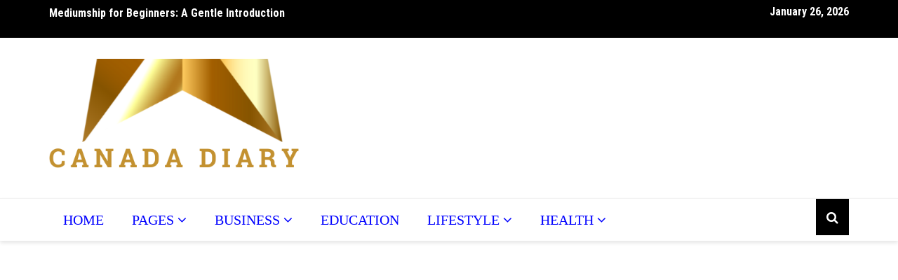

--- FILE ---
content_type: text/html; charset=UTF-8
request_url: https://canadadiary.ca/wisehub-academy-review-a-candid-experience-for-beginner-traders/
body_size: 15396
content:
		<!doctype html>
		<html lang="en-US">
				<head>
			<meta charset="UTF-8">
			<meta name="viewport" content="width=device-width, initial-scale=1">
			<link rel="profile" href="https://gmpg.org/xfn/11">
			<meta name='robots' content='index, follow, max-image-preview:large, max-snippet:-1, max-video-preview:-1' />

	<!-- This site is optimized with the Yoast SEO plugin v26.8 - https://yoast.com/product/yoast-seo-wordpress/ -->
	<title>WiseHub Academy Review: A Candid Experience for Beginner Traders</title>
	<link rel="canonical" href="https://canadadiary.ca/wisehub-academy-review-a-candid-experience-for-beginner-traders/" />
	<meta property="og:locale" content="en_US" />
	<meta property="og:type" content="article" />
	<meta property="og:title" content="WiseHub Academy Review: A Candid Experience for Beginner Traders" />
	<meta property="og:description" content="My journey into the trading world began with a quest for knowledge and guidance, particularly in the realm of cryptocurrencies. After researching various educational platforms, I stumbled upon WiseHub Academy," />
	<meta property="og:url" content="https://canadadiary.ca/wisehub-academy-review-a-candid-experience-for-beginner-traders/" />
	<meta property="og:site_name" content="Canada Diary Local PR" />
	<meta property="article:published_time" content="2023-11-16T17:16:05+00:00" />
	<meta property="article:modified_time" content="2023-11-16T17:16:08+00:00" />
	<meta property="og:image" content="https://canadadiary.ca/wp-content/uploads/2023/11/976eb573-bb0a-4d0a-b9fb-f673b8cf072b.jpeg" />
	<meta property="og:image:width" content="720" />
	<meta property="og:image:height" content="596" />
	<meta property="og:image:type" content="image/jpeg" />
	<meta name="author" content="nDir" />
	<meta name="twitter:card" content="summary_large_image" />
	<meta name="twitter:label1" content="Written by" />
	<meta name="twitter:data1" content="nDir" />
	<meta name="twitter:label2" content="Est. reading time" />
	<meta name="twitter:data2" content="2 minutes" />
	<script type="application/ld+json" class="yoast-schema-graph">{"@context":"https://schema.org","@graph":[{"@type":"Article","@id":"https://canadadiary.ca/wisehub-academy-review-a-candid-experience-for-beginner-traders/#article","isPartOf":{"@id":"https://canadadiary.ca/wisehub-academy-review-a-candid-experience-for-beginner-traders/"},"author":{"name":"nDir","@id":"https://canadadiary.ca/#/schema/person/2ee0162e8995b444039c23da6100d2c5"},"headline":"WiseHub Academy Review: A Candid Experience for Beginner Traders","datePublished":"2023-11-16T17:16:05+00:00","dateModified":"2023-11-16T17:16:08+00:00","mainEntityOfPage":{"@id":"https://canadadiary.ca/wisehub-academy-review-a-candid-experience-for-beginner-traders/"},"wordCount":378,"commentCount":0,"image":{"@id":"https://canadadiary.ca/wisehub-academy-review-a-candid-experience-for-beginner-traders/#primaryimage"},"thumbnailUrl":"https://canadadiary.ca/wp-content/uploads/2023/11/976eb573-bb0a-4d0a-b9fb-f673b8cf072b.jpeg","articleSection":["Business and Real Estate"],"inLanguage":"en-US","potentialAction":[{"@type":"CommentAction","name":"Comment","target":["https://canadadiary.ca/wisehub-academy-review-a-candid-experience-for-beginner-traders/#respond"]}]},{"@type":"WebPage","@id":"https://canadadiary.ca/wisehub-academy-review-a-candid-experience-for-beginner-traders/","url":"https://canadadiary.ca/wisehub-academy-review-a-candid-experience-for-beginner-traders/","name":"WiseHub Academy Review: A Candid Experience for Beginner Traders","isPartOf":{"@id":"https://canadadiary.ca/#website"},"primaryImageOfPage":{"@id":"https://canadadiary.ca/wisehub-academy-review-a-candid-experience-for-beginner-traders/#primaryimage"},"image":{"@id":"https://canadadiary.ca/wisehub-academy-review-a-candid-experience-for-beginner-traders/#primaryimage"},"thumbnailUrl":"https://canadadiary.ca/wp-content/uploads/2023/11/976eb573-bb0a-4d0a-b9fb-f673b8cf072b.jpeg","datePublished":"2023-11-16T17:16:05+00:00","dateModified":"2023-11-16T17:16:08+00:00","author":{"@id":"https://canadadiary.ca/#/schema/person/2ee0162e8995b444039c23da6100d2c5"},"breadcrumb":{"@id":"https://canadadiary.ca/wisehub-academy-review-a-candid-experience-for-beginner-traders/#breadcrumb"},"inLanguage":"en-US","potentialAction":[{"@type":"ReadAction","target":["https://canadadiary.ca/wisehub-academy-review-a-candid-experience-for-beginner-traders/"]}]},{"@type":"ImageObject","inLanguage":"en-US","@id":"https://canadadiary.ca/wisehub-academy-review-a-candid-experience-for-beginner-traders/#primaryimage","url":"https://canadadiary.ca/wp-content/uploads/2023/11/976eb573-bb0a-4d0a-b9fb-f673b8cf072b.jpeg","contentUrl":"https://canadadiary.ca/wp-content/uploads/2023/11/976eb573-bb0a-4d0a-b9fb-f673b8cf072b.jpeg","width":720,"height":596,"caption":"WiseHub Academy"},{"@type":"BreadcrumbList","@id":"https://canadadiary.ca/wisehub-academy-review-a-candid-experience-for-beginner-traders/#breadcrumb","itemListElement":[{"@type":"ListItem","position":1,"name":"Home","item":"https://canadadiary.ca/"},{"@type":"ListItem","position":2,"name":"WiseHub Academy Review: A Candid Experience for Beginner Traders"}]},{"@type":"WebSite","@id":"https://canadadiary.ca/#website","url":"https://canadadiary.ca/","name":"Canada Diary Local PR","description":"Stay in the loop with Canada Diary&#039;s local PR. Discover engaging blogs, news, and guides showcasing the latest Canadian trends.","potentialAction":[{"@type":"SearchAction","target":{"@type":"EntryPoint","urlTemplate":"https://canadadiary.ca/?s={search_term_string}"},"query-input":{"@type":"PropertyValueSpecification","valueRequired":true,"valueName":"search_term_string"}}],"inLanguage":"en-US"},{"@type":"Person","@id":"https://canadadiary.ca/#/schema/person/2ee0162e8995b444039c23da6100d2c5","name":"nDir","image":{"@type":"ImageObject","inLanguage":"en-US","@id":"https://canadadiary.ca/#/schema/person/image/","url":"https://secure.gravatar.com/avatar/469a754893b039560f3e13124443b084f95bc8b6950e247760c1eb87a78191c3?s=96&d=mm&r=g","contentUrl":"https://secure.gravatar.com/avatar/469a754893b039560f3e13124443b084f95bc8b6950e247760c1eb87a78191c3?s=96&d=mm&r=g","caption":"nDir"},"url":"https://canadadiary.ca/author/ndir/"}]}</script>
	<!-- / Yoast SEO plugin. -->


<link rel='dns-prefetch' href='//fonts.googleapis.com' />
<link rel="alternate" type="application/rss+xml" title="Canada Diary Local PR &raquo; Feed" href="https://canadadiary.ca/feed/" />
<link rel="alternate" type="application/rss+xml" title="Canada Diary Local PR &raquo; Comments Feed" href="https://canadadiary.ca/comments/feed/" />
<link rel="alternate" type="application/rss+xml" title="Canada Diary Local PR &raquo; WiseHub Academy Review: A Candid Experience for Beginner Traders Comments Feed" href="https://canadadiary.ca/wisehub-academy-review-a-candid-experience-for-beginner-traders/feed/" />
<link rel="alternate" title="oEmbed (JSON)" type="application/json+oembed" href="https://canadadiary.ca/wp-json/oembed/1.0/embed?url=https%3A%2F%2Fcanadadiary.ca%2Fwisehub-academy-review-a-candid-experience-for-beginner-traders%2F" />
<link rel="alternate" title="oEmbed (XML)" type="text/xml+oembed" href="https://canadadiary.ca/wp-json/oembed/1.0/embed?url=https%3A%2F%2Fcanadadiary.ca%2Fwisehub-academy-review-a-candid-experience-for-beginner-traders%2F&#038;format=xml" />
		<link rel="preconnect" href="https://fonts.googleapis.com">
		<link rel="preconnect" href="https://fonts.gstatic.com" crossorigin> 
		<style id='wp-img-auto-sizes-contain-inline-css' type='text/css'>
img:is([sizes=auto i],[sizes^="auto," i]){contain-intrinsic-size:3000px 1500px}
/*# sourceURL=wp-img-auto-sizes-contain-inline-css */
</style>

<style id='wp-emoji-styles-inline-css' type='text/css'>

	img.wp-smiley, img.emoji {
		display: inline !important;
		border: none !important;
		box-shadow: none !important;
		height: 1em !important;
		width: 1em !important;
		margin: 0 0.07em !important;
		vertical-align: -0.1em !important;
		background: none !important;
		padding: 0 !important;
	}
/*# sourceURL=wp-emoji-styles-inline-css */
</style>
<link rel='stylesheet' id='wp-block-library-css' href='https://canadadiary.ca/wp-includes/css/dist/block-library/style.min.css?ver=6.9' type='text/css' media='all' />
<style id='classic-theme-styles-inline-css' type='text/css'>
/*! This file is auto-generated */
.wp-block-button__link{color:#fff;background-color:#32373c;border-radius:9999px;box-shadow:none;text-decoration:none;padding:calc(.667em + 2px) calc(1.333em + 2px);font-size:1.125em}.wp-block-file__button{background:#32373c;color:#fff;text-decoration:none}
/*# sourceURL=/wp-includes/css/classic-themes.min.css */
</style>
<style id='global-styles-inline-css' type='text/css'>
:root{--wp--preset--aspect-ratio--square: 1;--wp--preset--aspect-ratio--4-3: 4/3;--wp--preset--aspect-ratio--3-4: 3/4;--wp--preset--aspect-ratio--3-2: 3/2;--wp--preset--aspect-ratio--2-3: 2/3;--wp--preset--aspect-ratio--16-9: 16/9;--wp--preset--aspect-ratio--9-16: 9/16;--wp--preset--color--black: #000000;--wp--preset--color--cyan-bluish-gray: #abb8c3;--wp--preset--color--white: #ffffff;--wp--preset--color--pale-pink: #f78da7;--wp--preset--color--vivid-red: #cf2e2e;--wp--preset--color--luminous-vivid-orange: #ff6900;--wp--preset--color--luminous-vivid-amber: #fcb900;--wp--preset--color--light-green-cyan: #7bdcb5;--wp--preset--color--vivid-green-cyan: #00d084;--wp--preset--color--pale-cyan-blue: #8ed1fc;--wp--preset--color--vivid-cyan-blue: #0693e3;--wp--preset--color--vivid-purple: #9b51e0;--wp--preset--gradient--vivid-cyan-blue-to-vivid-purple: linear-gradient(135deg,rgb(6,147,227) 0%,rgb(155,81,224) 100%);--wp--preset--gradient--light-green-cyan-to-vivid-green-cyan: linear-gradient(135deg,rgb(122,220,180) 0%,rgb(0,208,130) 100%);--wp--preset--gradient--luminous-vivid-amber-to-luminous-vivid-orange: linear-gradient(135deg,rgb(252,185,0) 0%,rgb(255,105,0) 100%);--wp--preset--gradient--luminous-vivid-orange-to-vivid-red: linear-gradient(135deg,rgb(255,105,0) 0%,rgb(207,46,46) 100%);--wp--preset--gradient--very-light-gray-to-cyan-bluish-gray: linear-gradient(135deg,rgb(238,238,238) 0%,rgb(169,184,195) 100%);--wp--preset--gradient--cool-to-warm-spectrum: linear-gradient(135deg,rgb(74,234,220) 0%,rgb(151,120,209) 20%,rgb(207,42,186) 40%,rgb(238,44,130) 60%,rgb(251,105,98) 80%,rgb(254,248,76) 100%);--wp--preset--gradient--blush-light-purple: linear-gradient(135deg,rgb(255,206,236) 0%,rgb(152,150,240) 100%);--wp--preset--gradient--blush-bordeaux: linear-gradient(135deg,rgb(254,205,165) 0%,rgb(254,45,45) 50%,rgb(107,0,62) 100%);--wp--preset--gradient--luminous-dusk: linear-gradient(135deg,rgb(255,203,112) 0%,rgb(199,81,192) 50%,rgb(65,88,208) 100%);--wp--preset--gradient--pale-ocean: linear-gradient(135deg,rgb(255,245,203) 0%,rgb(182,227,212) 50%,rgb(51,167,181) 100%);--wp--preset--gradient--electric-grass: linear-gradient(135deg,rgb(202,248,128) 0%,rgb(113,206,126) 100%);--wp--preset--gradient--midnight: linear-gradient(135deg,rgb(2,3,129) 0%,rgb(40,116,252) 100%);--wp--preset--font-size--small: 13px;--wp--preset--font-size--medium: 20px;--wp--preset--font-size--large: 36px;--wp--preset--font-size--x-large: 42px;--wp--preset--spacing--20: 0.44rem;--wp--preset--spacing--30: 0.67rem;--wp--preset--spacing--40: 1rem;--wp--preset--spacing--50: 1.5rem;--wp--preset--spacing--60: 2.25rem;--wp--preset--spacing--70: 3.38rem;--wp--preset--spacing--80: 5.06rem;--wp--preset--shadow--natural: 6px 6px 9px rgba(0, 0, 0, 0.2);--wp--preset--shadow--deep: 12px 12px 50px rgba(0, 0, 0, 0.4);--wp--preset--shadow--sharp: 6px 6px 0px rgba(0, 0, 0, 0.2);--wp--preset--shadow--outlined: 6px 6px 0px -3px rgb(255, 255, 255), 6px 6px rgb(0, 0, 0);--wp--preset--shadow--crisp: 6px 6px 0px rgb(0, 0, 0);}:where(.is-layout-flex){gap: 0.5em;}:where(.is-layout-grid){gap: 0.5em;}body .is-layout-flex{display: flex;}.is-layout-flex{flex-wrap: wrap;align-items: center;}.is-layout-flex > :is(*, div){margin: 0;}body .is-layout-grid{display: grid;}.is-layout-grid > :is(*, div){margin: 0;}:where(.wp-block-columns.is-layout-flex){gap: 2em;}:where(.wp-block-columns.is-layout-grid){gap: 2em;}:where(.wp-block-post-template.is-layout-flex){gap: 1.25em;}:where(.wp-block-post-template.is-layout-grid){gap: 1.25em;}.has-black-color{color: var(--wp--preset--color--black) !important;}.has-cyan-bluish-gray-color{color: var(--wp--preset--color--cyan-bluish-gray) !important;}.has-white-color{color: var(--wp--preset--color--white) !important;}.has-pale-pink-color{color: var(--wp--preset--color--pale-pink) !important;}.has-vivid-red-color{color: var(--wp--preset--color--vivid-red) !important;}.has-luminous-vivid-orange-color{color: var(--wp--preset--color--luminous-vivid-orange) !important;}.has-luminous-vivid-amber-color{color: var(--wp--preset--color--luminous-vivid-amber) !important;}.has-light-green-cyan-color{color: var(--wp--preset--color--light-green-cyan) !important;}.has-vivid-green-cyan-color{color: var(--wp--preset--color--vivid-green-cyan) !important;}.has-pale-cyan-blue-color{color: var(--wp--preset--color--pale-cyan-blue) !important;}.has-vivid-cyan-blue-color{color: var(--wp--preset--color--vivid-cyan-blue) !important;}.has-vivid-purple-color{color: var(--wp--preset--color--vivid-purple) !important;}.has-black-background-color{background-color: var(--wp--preset--color--black) !important;}.has-cyan-bluish-gray-background-color{background-color: var(--wp--preset--color--cyan-bluish-gray) !important;}.has-white-background-color{background-color: var(--wp--preset--color--white) !important;}.has-pale-pink-background-color{background-color: var(--wp--preset--color--pale-pink) !important;}.has-vivid-red-background-color{background-color: var(--wp--preset--color--vivid-red) !important;}.has-luminous-vivid-orange-background-color{background-color: var(--wp--preset--color--luminous-vivid-orange) !important;}.has-luminous-vivid-amber-background-color{background-color: var(--wp--preset--color--luminous-vivid-amber) !important;}.has-light-green-cyan-background-color{background-color: var(--wp--preset--color--light-green-cyan) !important;}.has-vivid-green-cyan-background-color{background-color: var(--wp--preset--color--vivid-green-cyan) !important;}.has-pale-cyan-blue-background-color{background-color: var(--wp--preset--color--pale-cyan-blue) !important;}.has-vivid-cyan-blue-background-color{background-color: var(--wp--preset--color--vivid-cyan-blue) !important;}.has-vivid-purple-background-color{background-color: var(--wp--preset--color--vivid-purple) !important;}.has-black-border-color{border-color: var(--wp--preset--color--black) !important;}.has-cyan-bluish-gray-border-color{border-color: var(--wp--preset--color--cyan-bluish-gray) !important;}.has-white-border-color{border-color: var(--wp--preset--color--white) !important;}.has-pale-pink-border-color{border-color: var(--wp--preset--color--pale-pink) !important;}.has-vivid-red-border-color{border-color: var(--wp--preset--color--vivid-red) !important;}.has-luminous-vivid-orange-border-color{border-color: var(--wp--preset--color--luminous-vivid-orange) !important;}.has-luminous-vivid-amber-border-color{border-color: var(--wp--preset--color--luminous-vivid-amber) !important;}.has-light-green-cyan-border-color{border-color: var(--wp--preset--color--light-green-cyan) !important;}.has-vivid-green-cyan-border-color{border-color: var(--wp--preset--color--vivid-green-cyan) !important;}.has-pale-cyan-blue-border-color{border-color: var(--wp--preset--color--pale-cyan-blue) !important;}.has-vivid-cyan-blue-border-color{border-color: var(--wp--preset--color--vivid-cyan-blue) !important;}.has-vivid-purple-border-color{border-color: var(--wp--preset--color--vivid-purple) !important;}.has-vivid-cyan-blue-to-vivid-purple-gradient-background{background: var(--wp--preset--gradient--vivid-cyan-blue-to-vivid-purple) !important;}.has-light-green-cyan-to-vivid-green-cyan-gradient-background{background: var(--wp--preset--gradient--light-green-cyan-to-vivid-green-cyan) !important;}.has-luminous-vivid-amber-to-luminous-vivid-orange-gradient-background{background: var(--wp--preset--gradient--luminous-vivid-amber-to-luminous-vivid-orange) !important;}.has-luminous-vivid-orange-to-vivid-red-gradient-background{background: var(--wp--preset--gradient--luminous-vivid-orange-to-vivid-red) !important;}.has-very-light-gray-to-cyan-bluish-gray-gradient-background{background: var(--wp--preset--gradient--very-light-gray-to-cyan-bluish-gray) !important;}.has-cool-to-warm-spectrum-gradient-background{background: var(--wp--preset--gradient--cool-to-warm-spectrum) !important;}.has-blush-light-purple-gradient-background{background: var(--wp--preset--gradient--blush-light-purple) !important;}.has-blush-bordeaux-gradient-background{background: var(--wp--preset--gradient--blush-bordeaux) !important;}.has-luminous-dusk-gradient-background{background: var(--wp--preset--gradient--luminous-dusk) !important;}.has-pale-ocean-gradient-background{background: var(--wp--preset--gradient--pale-ocean) !important;}.has-electric-grass-gradient-background{background: var(--wp--preset--gradient--electric-grass) !important;}.has-midnight-gradient-background{background: var(--wp--preset--gradient--midnight) !important;}.has-small-font-size{font-size: var(--wp--preset--font-size--small) !important;}.has-medium-font-size{font-size: var(--wp--preset--font-size--medium) !important;}.has-large-font-size{font-size: var(--wp--preset--font-size--large) !important;}.has-x-large-font-size{font-size: var(--wp--preset--font-size--x-large) !important;}
:where(.wp-block-post-template.is-layout-flex){gap: 1.25em;}:where(.wp-block-post-template.is-layout-grid){gap: 1.25em;}
:where(.wp-block-term-template.is-layout-flex){gap: 1.25em;}:where(.wp-block-term-template.is-layout-grid){gap: 1.25em;}
:where(.wp-block-columns.is-layout-flex){gap: 2em;}:where(.wp-block-columns.is-layout-grid){gap: 2em;}
:root :where(.wp-block-pullquote){font-size: 1.5em;line-height: 1.6;}
/*# sourceURL=global-styles-inline-css */
</style>
<link rel='stylesheet' id='dashicons-css' href='https://canadadiary.ca/wp-includes/css/dashicons.min.css?ver=6.9' type='text/css' media='all' />
<link rel='stylesheet' id='admin-bar-css' href='https://canadadiary.ca/wp-includes/css/admin-bar.min.css?ver=6.9' type='text/css' media='all' />
<style id='admin-bar-inline-css' type='text/css'>

    /* Hide CanvasJS credits for P404 charts specifically */
    #p404RedirectChart .canvasjs-chart-credit {
        display: none !important;
    }
    
    #p404RedirectChart canvas {
        border-radius: 6px;
    }

    .p404-redirect-adminbar-weekly-title {
        font-weight: bold;
        font-size: 14px;
        color: #fff;
        margin-bottom: 6px;
    }

    #wpadminbar #wp-admin-bar-p404_free_top_button .ab-icon:before {
        content: "\f103";
        color: #dc3545;
        top: 3px;
    }
    
    #wp-admin-bar-p404_free_top_button .ab-item {
        min-width: 80px !important;
        padding: 0px !important;
    }
    
    /* Ensure proper positioning and z-index for P404 dropdown */
    .p404-redirect-adminbar-dropdown-wrap { 
        min-width: 0; 
        padding: 0;
        position: static !important;
    }
    
    #wpadminbar #wp-admin-bar-p404_free_top_button_dropdown {
        position: static !important;
    }
    
    #wpadminbar #wp-admin-bar-p404_free_top_button_dropdown .ab-item {
        padding: 0 !important;
        margin: 0 !important;
    }
    
    .p404-redirect-dropdown-container {
        min-width: 340px;
        padding: 18px 18px 12px 18px;
        background: #23282d !important;
        color: #fff;
        border-radius: 12px;
        box-shadow: 0 8px 32px rgba(0,0,0,0.25);
        margin-top: 10px;
        position: relative !important;
        z-index: 999999 !important;
        display: block !important;
        border: 1px solid #444;
    }
    
    /* Ensure P404 dropdown appears on hover */
    #wpadminbar #wp-admin-bar-p404_free_top_button .p404-redirect-dropdown-container { 
        display: none !important;
    }
    
    #wpadminbar #wp-admin-bar-p404_free_top_button:hover .p404-redirect-dropdown-container { 
        display: block !important;
    }
    
    #wpadminbar #wp-admin-bar-p404_free_top_button:hover #wp-admin-bar-p404_free_top_button_dropdown .p404-redirect-dropdown-container {
        display: block !important;
    }
    
    .p404-redirect-card {
        background: #2c3338;
        border-radius: 8px;
        padding: 18px 18px 12px 18px;
        box-shadow: 0 2px 8px rgba(0,0,0,0.07);
        display: flex;
        flex-direction: column;
        align-items: flex-start;
        border: 1px solid #444;
    }
    
    .p404-redirect-btn {
        display: inline-block;
        background: #dc3545;
        color: #fff !important;
        font-weight: bold;
        padding: 5px 22px;
        border-radius: 8px;
        text-decoration: none;
        font-size: 17px;
        transition: background 0.2s, box-shadow 0.2s;
        margin-top: 8px;
        box-shadow: 0 2px 8px rgba(220,53,69,0.15);
        text-align: center;
        line-height: 1.6;
    }
    
    .p404-redirect-btn:hover {
        background: #c82333;
        color: #fff !important;
        box-shadow: 0 4px 16px rgba(220,53,69,0.25);
    }
    
    /* Prevent conflicts with other admin bar dropdowns */
    #wpadminbar .ab-top-menu > li:hover > .ab-item,
    #wpadminbar .ab-top-menu > li.hover > .ab-item {
        z-index: auto;
    }
    
    #wpadminbar #wp-admin-bar-p404_free_top_button:hover > .ab-item {
        z-index: 999998 !important;
    }
    
/*# sourceURL=admin-bar-inline-css */
</style>
<link rel='stylesheet' id='royale-news-style-css' href='https://canadadiary.ca/wp-content/themes/royale-news/style.css?ver=2.2.4' type='text/css' media='all' />
<link rel='stylesheet' id='bootstrap-css' href='https://canadadiary.ca/wp-content/themes/royale-news/assets/libraries/bootstrap/css/bootstrap.css?ver=3.3.7' type='text/css' media='all' />
<link rel='stylesheet' id='font-awesome-css' href='https://canadadiary.ca/wp-content/plugins/elementor/assets/lib/font-awesome/css/font-awesome.min.css?ver=4.7.0' type='text/css' media='all' />
<link rel='stylesheet' id='royale-news-font-css' href='https://fonts.googleapis.com/css2?family=Open+Sans:ital@0;1&#038;family=Roboto+Condensed:ital,wght@0,700;1,700&#038;display=swap' type='text/css' media='all' />
<link rel='stylesheet' id='royale-news-skin-css' href='https://canadadiary.ca/wp-content/themes/royale-news/assets/dist/css/main.css?ver=2.2.4' type='text/css' media='all' />
<script type="text/javascript" src="https://canadadiary.ca/wp-includes/js/jquery/jquery.min.js?ver=3.7.1" id="jquery-core-js"></script>
<script type="text/javascript" src="https://canadadiary.ca/wp-includes/js/jquery/jquery-migrate.min.js?ver=3.4.1" id="jquery-migrate-js"></script>
<link rel="https://api.w.org/" href="https://canadadiary.ca/wp-json/" /><link rel="alternate" title="JSON" type="application/json" href="https://canadadiary.ca/wp-json/wp/v2/posts/2405" /><link rel="EditURI" type="application/rsd+xml" title="RSD" href="https://canadadiary.ca/xmlrpc.php?rsd" />
<meta name="generator" content="WordPress 6.9" />
<link rel='shortlink' href='https://canadadiary.ca/?p=2405' />
<link rel="pingback" href="https://canadadiary.ca/xmlrpc.php">               
		<style>
			.site-title, .site-title a {
				font-size: 45px;
			}
							body {
											font-family: Open Sans;
												font-weight: 400;
												font-size: 16px;
										}
									.widget_tag_cloud .tagcloud .tag-cloud-link {
						font-size: 16px !important;
					}
										@media (max-width: 768px) {
						body {
							font-size: 16px;
						}
						.widget_tag_cloud .tagcloud .tag-cloud-link {
							font-size: 16px !important;
						}
					}
										@media (max-width: 567px) {
						body {
							font-size: 16px;
						}
						.widget_tag_cloud .tagcloud .tag-cloud-link {
							font-size: 16px !important;
						}
					}
									h1, h2, h3, h4, h5, h6, .section-title, .sidebar .widget-title {
											font-family: Roboto Condensed;
												font-weight: 700;
										}
						</style>
		<meta name="generator" content="Elementor 3.34.2; features: additional_custom_breakpoints; settings: css_print_method-external, google_font-enabled, font_display-auto">
			<style>
				.e-con.e-parent:nth-of-type(n+4):not(.e-lazyloaded):not(.e-no-lazyload),
				.e-con.e-parent:nth-of-type(n+4):not(.e-lazyloaded):not(.e-no-lazyload) * {
					background-image: none !important;
				}
				@media screen and (max-height: 1024px) {
					.e-con.e-parent:nth-of-type(n+3):not(.e-lazyloaded):not(.e-no-lazyload),
					.e-con.e-parent:nth-of-type(n+3):not(.e-lazyloaded):not(.e-no-lazyload) * {
						background-image: none !important;
					}
				}
				@media screen and (max-height: 640px) {
					.e-con.e-parent:nth-of-type(n+2):not(.e-lazyloaded):not(.e-no-lazyload),
					.e-con.e-parent:nth-of-type(n+2):not(.e-lazyloaded):not(.e-no-lazyload) * {
						background-image: none !important;
					}
				}
			</style>
			<script async src="https://pagead2.googlesyndication.com/pagead/js/adsbygoogle.js?client=ca-pub-2673075430039557"
     crossorigin="anonymous"></script><link rel="icon" href="https://canadadiary.ca/wp-content/uploads/2021/11/cropped-Canada-Diary-2-32x32.png" sizes="32x32" />
<link rel="icon" href="https://canadadiary.ca/wp-content/uploads/2021/11/cropped-Canada-Diary-2-192x192.png" sizes="192x192" />
<link rel="apple-touch-icon" href="https://canadadiary.ca/wp-content/uploads/2021/11/cropped-Canada-Diary-2-180x180.png" />
<meta name="msapplication-TileImage" content="https://canadadiary.ca/wp-content/uploads/2021/11/cropped-Canada-Diary-2-270x270.png" />
		<style type="text/css" id="wp-custom-css">
			a {
     color: #0000FF;
}

h2 { color:#990000; 
font-size:28px;
}
h3 { color:#990000; 
font-size:23px;
}

p {
font-size:20px;
font-family:Constantia;
	color:#000000;
}

li {
font-size:20px;
font-family:Constantia;
	color:#000000;
}		</style>
				</head>
				<body data-rsssl=1 class="wp-singular post-template-default single single-post postid-2405 single-format-standard wp-custom-logo wp-theme-royale-news elementor-default elementor-kit-1131">

						<a class="skip-link screen-reader-text" href="#content">Skip to content</a>
						<header class="header">
					<div class="top-header">
		<div class="container">
		<div class="row clearfix">
				<div class="col-md-8">
							<div class="row clearfix ticker-news-section">
										<div class="col-xs-12 col-sm-12">
						<div class="ticker-detail-container">
							<div class="owl-carousel ticker-news-carousel">
																	<div class="item">
										<h5 class="ticker-news">
											<a href="https://canadadiary.ca/mediumship-for-beginners-a-gentle-introduction/">
												Mediumship for Beginners: A Gentle Introduction											</a>
										</h5><!-- .ticker-news -->
									</div><!-- .item -->
																		<div class="item">
										<h5 class="ticker-news">
											<a href="https://canadadiary.ca/vancouver-tour-package-options-the-stress-free-way-to-explore/">
												Vancouver Tour Package Options: The Stress-Free Way to Explore											</a>
										</h5><!-- .ticker-news -->
									</div><!-- .item -->
																		<div class="item">
										<h5 class="ticker-news">
											<a href="https://canadadiary.ca/facettes-dentaires-pres-de-moi/">
												Facettes dentaires près de moi : un parcours vers un sourire confiant avec les facettes et implants dentaires chez Smile Boutik											</a>
										</h5><!-- .ticker-news -->
									</div><!-- .item -->
																		<div class="item">
										<h5 class="ticker-news">
											<a href="https://canadadiary.ca/content-marketing-services-that-drive-growth-in-2025/">
												Content Marketing Services That Drive Growth in 2025											</a>
										</h5><!-- .ticker-news -->
									</div><!-- .item -->
																		<div class="item">
										<h5 class="ticker-news">
											<a href="https://canadadiary.ca/top-moving-services-phoenix-az-for-stress-free-relocation/">
												Top Moving Services Phoenix AZ for Stress-Free Relocation											</a>
										</h5><!-- .ticker-news -->
									</div><!-- .item -->
																</div><!-- .owl-carousel.ticker-news-carousel -->
						</div><!-- .ticker-detail-container -->
					</div><!-- .col-xs-9.col-sm-9 -->
				</div><!-- .row.clearfix.ticker-news-section -->
						</div><!-- .col-md-8 -->
				<div class="col-md-4 hidden-sm hidden-xs">
		<div class="clearfix">
					<div class="current-date-container">
				<h5 class="current-date">
					January 26, 2026				</h5><!-- .current-date -->
			</div><!-- .current-date-container -->
					<div class="social-menu-container">
					</div><!-- .social-menu-container -->
				</div><!-- .clearfix -->
		</div><!-- .col-md-4.hidden-sm.hidden-xs -->
				</div><!-- .row.clearfix -->
		</div><!-- .container -->
		</div><!-- .top-header -->
				<div class="middle-header">
		<div class="container">
		<div class="row clearfix">
				<div class="col-md-4">
							<div class="site-info ">
					<a href="https://canadadiary.ca/" class="custom-logo-link" rel="home"><img width="458" height="215" src="https://canadadiary.ca/wp-content/uploads/2021/11/cropped-Canada-Diary-1.png" class="custom-logo" alt="Canada Diary 1" decoding="async" srcset="https://canadadiary.ca/wp-content/uploads/2021/11/cropped-Canada-Diary-1.png 458w, https://canadadiary.ca/wp-content/uploads/2021/11/cropped-Canada-Diary-1-300x141.png 300w" sizes="(max-width: 458px) 100vw, 458px" /></a>				</div>
						</div><!-- .col-md-4 -->
					<div class="col-md-8 hidden-xs hidden-sm">
				<div class="header-ad">
									</div><!-- .header-ad -->
			</div><!-- .col-md-7.hidden-xs.hidden-sm -->
					</div><!-- .row.clearfix -->
		</div><!-- .container -->
		</div><!-- .middle-header -->
				<div class="bottom-header">
		<div class="container">
		<div class="row clearfix">
				<div class="col-md-10">
			<div class="menu-container clearfix">
				<nav id="site-navigation" class="main-navigation" role="navigation">
					<div class="primary-menu-container"><ul id="primary-menu" class="primary-menu"><li id="menu-item-1155" class="menu-item menu-item-type-custom menu-item-object-custom menu-item-home menu-item-1155"><a href="https://canadadiary.ca/">Home</a></li>
<li id="menu-item-550" class="menu-item menu-item-type-custom menu-item-object-custom menu-item-home menu-item-has-children menu-item-550"><a href="https://canadadiary.ca/">Pages</a>
<ul class="sub-menu">
	<li id="menu-item-548" class="menu-item menu-item-type-post_type menu-item-object-page menu-item-548"><a href="https://canadadiary.ca/about-us/">About Us</a></li>
	<li id="menu-item-549" class="menu-item menu-item-type-post_type menu-item-object-page menu-item-549"><a href="https://canadadiary.ca/contact-us/">Contact Us</a></li>
	<li id="menu-item-547" class="menu-item menu-item-type-post_type menu-item-object-page menu-item-privacy-policy menu-item-547"><a rel="privacy-policy" href="https://canadadiary.ca/privacy-policy/">Privacy Policy</a></li>
</ul>
</li>
<li id="menu-item-552" class="menu-item menu-item-type-taxonomy menu-item-object-category current-post-ancestor current-menu-parent current-post-parent menu-item-has-children menu-item-552"><a href="https://canadadiary.ca/category/business-and-real-estate/">Business</a>
<ul class="sub-menu">
	<li id="menu-item-551" class="menu-item menu-item-type-taxonomy menu-item-object-category menu-item-551"><a href="https://canadadiary.ca/category/business-and-real-estate/automobile/">Automobile</a></li>
	<li id="menu-item-554" class="menu-item menu-item-type-taxonomy menu-item-object-category menu-item-554"><a href="https://canadadiary.ca/category/business-and-real-estate/crypto-tips-and-guides/">Crypto Tips and Guides</a></li>
	<li id="menu-item-566" class="menu-item menu-item-type-taxonomy menu-item-object-category menu-item-566"><a href="https://canadadiary.ca/category/technology-and-gaming-guides/">Technology and Gaming Guides</a></li>
	<li id="menu-item-555" class="menu-item menu-item-type-taxonomy menu-item-object-category menu-item-555"><a href="https://canadadiary.ca/category/business-and-real-estate/digital-marketing/">Digital Marketing</a></li>
</ul>
</li>
<li id="menu-item-556" class="menu-item menu-item-type-taxonomy menu-item-object-category menu-item-556"><a href="https://canadadiary.ca/category/education/">Education</a></li>
<li id="menu-item-558" class="menu-item menu-item-type-taxonomy menu-item-object-category menu-item-has-children menu-item-558"><a href="https://canadadiary.ca/category/fashion-and-lifestyle/">Lifestyle</a>
<ul class="sub-menu">
	<li id="menu-item-557" class="menu-item menu-item-type-taxonomy menu-item-object-category menu-item-557"><a href="https://canadadiary.ca/category/fashion-and-lifestyle/entertainment/">Entertainment</a></li>
	<li id="menu-item-567" class="menu-item menu-item-type-taxonomy menu-item-object-category menu-item-567"><a href="https://canadadiary.ca/category/travel-and-tourism/">Travel and Tourism</a></li>
	<li id="menu-item-562" class="menu-item menu-item-type-taxonomy menu-item-object-category menu-item-562"><a href="https://canadadiary.ca/category/home-improvement/">Home Improvement</a></li>
	<li id="menu-item-565" class="menu-item menu-item-type-taxonomy menu-item-object-category menu-item-565"><a href="https://canadadiary.ca/category/social-media/">Social Media</a></li>
</ul>
</li>
<li id="menu-item-561" class="menu-item menu-item-type-taxonomy menu-item-object-category menu-item-has-children menu-item-561"><a href="https://canadadiary.ca/category/health-and-fitness/">Health</a>
<ul class="sub-menu">
	<li id="menu-item-559" class="menu-item menu-item-type-taxonomy menu-item-object-category menu-item-559"><a href="https://canadadiary.ca/category/fashion-and-lifestyle/food-and-drinks/">Food and Drinks</a></li>
	<li id="menu-item-553" class="menu-item menu-item-type-taxonomy menu-item-object-category menu-item-553"><a href="https://canadadiary.ca/category/cbd-products-and-guides/">CBD Products and Guides</a></li>
</ul>
</li>
</ul></div>				</nav><!-- #site-navigation -->
			</div><!-- .menu-container.clearfix -->
		</div><!-- .col-md-10 -->
					<div class="col-md-2 hidden-xs hidden-sm">
				<div class="search-container pull-right">
					<div class="search-icon">
						<i class="fa fa-search"></i><!-- .fa.fa-search -->
					</div><!-- .search-icon -->
				</div><!-- .search-container.pull-right -->
			</div><!-- .col-md-2.hidden-xs.hidden-sm -->
			<div class="col-md-12 search-form-main-container">
				<div class="search-form-container">
					<form method="get" class="search-form" action="https://canadadiary.ca/" ><div class="input-group stylish-input-group"><label class="screen-reader-text" for="s">Search for:</label><input type="text" value="" name="s" class="form-control" /><span class="input-group-addon"><button type="submit" id="searchsubmit" value="Search"><i class="fa fa-search"></i></button></span></div></form>				</div><!-- .search-form-container -->				
			</div><!-- .col-md-12 -->
					</div><!-- .row.clearfix -->
		</div><!-- .container -->
		</div><!-- .bottom-header -->
				</header><!-- .header -->
				<div id="content" class="site-content">
					<div class="container">
				<div class="row clearfix">
					<div class="col-md-12">
						<div class="breadcrumb clearfix">
							<nav role="navigation" aria-label="Breadcrumbs" class="breadcrumb-trail breadcrumbs" itemprop="breadcrumb"><ul class="trail-items" itemscope itemtype="http://schema.org/BreadcrumbList"><meta name="numberOfItems" content="3" /><meta name="itemListOrder" content="Ascending" /><li itemprop="itemListElement" itemscope itemtype="http://schema.org/ListItem" class="trail-item trail-begin"><a href="https://canadadiary.ca/" rel="home" itemprop="item"><span itemprop="name">Home</span></a><meta itemprop="position" content="1" /></li><li itemprop="itemListElement" itemscope itemtype="http://schema.org/ListItem" class="trail-item"><a href="https://canadadiary.ca/category/business-and-real-estate/" itemprop="item"><span itemprop="name">Business and Real Estate</span></a><meta itemprop="position" content="2" /></li><li itemprop="itemListElement" itemscope itemtype="http://schema.org/ListItem" class="trail-item trail-end"><a href="https://canadadiary.ca/wisehub-academy-review-a-candid-experience-for-beginner-traders" itemprop="item"><span itemprop="name">WiseHub Academy Review: A Candid Experience for Beginner Traders</span></a><meta itemprop="position" content="3" /></li></ul></nav>						</div><!-- .breadcrumb.clearfix -->
					</div><!-- .col-md-12 -->
				</div><!-- .row.clearfix -->
			</div><!-- .container -->
			<div id="primary" class="content-area inner-page-container-spacing royale-news-sidebar-position-right">
	<main id="main" class="site-main">
		<div class="container">
			<div class="row">
								<div class="col-md-8 sticky-section">
					<div class="row">
						<div class="col-md-12">
	<article id="post-2405" class="post-2405 post type-post status-publish format-standard has-post-thumbnail hentry category-business-and-real-estate">
		<div class="news-section-info clearfix">
			<h3 class="section-title">WiseHub Academy Review: A Candid Experience for Beginner Traders</h3><!-- .section-title -->
		</div><!-- .news-section-info -->
		<div class="single-news-content">
							<div class="news-image">
					<img width="720" height="596" src="https://canadadiary.ca/wp-content/uploads/2023/11/976eb573-bb0a-4d0a-b9fb-f673b8cf072b.jpeg" class="img-responsive wp-post-image" alt="WiseHub Academy Review: A Candid Experience for Beginner Traders" decoding="async" srcset="https://canadadiary.ca/wp-content/uploads/2023/11/976eb573-bb0a-4d0a-b9fb-f673b8cf072b.jpeg 720w, https://canadadiary.ca/wp-content/uploads/2023/11/976eb573-bb0a-4d0a-b9fb-f673b8cf072b-300x248.jpeg 300w" sizes="(max-width: 720px) 100vw, 720px" />				</div><!-- .news-image -->
							<div class="news-detail clearfix">
				<div class="entry-meta">  
								<span class="posted-date">
				<a href="https://canadadiary.ca/wisehub-academy-review-a-candid-experience-for-beginner-traders/" rel="bookmark"><time class="entry-date published" datetime="2023-11-16T17:16:05+00:00">November 16, 2023</time><time class="updated" datetime="2023-11-16T17:16:08+00:00">November 16, 2023</time></a>
			</span>
											<span class="author vcard">
				<a href="https://canadadiary.ca/author/ndir/">nDir</a>
			</span>
												<span class="cat-links"><a href="https://canadadiary.ca/category/business-and-real-estate/" rel="category tag">Business and Real Estate</a></span>
								
				</div><!-- .entry-meta -->
				<div class="news-content editor-content-entry">
					
<p>My journey into the trading world began with a quest for knowledge and guidance, particularly in the realm of cryptocurrencies. After researching various educational platforms, I stumbled upon <a href="https://wisehub.academy/"><u>WiseHub Academy</u></a>, a place claiming to offer comprehensive financial education, including courses tailored for beginners like myself.</p>



<p>Upon landing on their website, I found it well-organized and easy to navigate. What caught my eye initially was the diverse range of courses available, catering to different experience levels. As someone new to trading, this variety seemed promising, offering potential pathways to learn and grow.</p>



<p>Digging deeper, I discovered the academy&#8217;s curriculum was structured logically, starting from the basics and progressing gradually. This approach seemed helpful, although at times, the learning materials felt a bit overwhelming, especially when diving into more complex concepts.</p>



<p>The instructors, while knowledgeable, presented information in a way that sometimes assumed a bit more prior knowledge than I possessed as a beginner. Nevertheless, their expertise shone through, making difficult concepts more digestible.</p>



<p>The emphasis on risk management was a highlight. WiseHub Academy underscored the importance of minimizing risks in trading, a crucial aspect often overlooked in other platforms I explored. This focus on practical application helped me grasp the significance of risk assessment in real-time trading scenarios.</p>



<p>The community aspect was a mixed bag. While forums and discussion boards provided opportunities to engage with others, the participation level varied, and at times, finding valuable discussions or insights proved challenging.</p>



<p>Regarding content diversity, while I primarily focused on <a href="#courses"><u>crypto trading courses</u></a>, WiseHub Academy did offer a broad range of financial education topics. However, the depth of these subjects felt inconsistent, with some topics lacking the depth I had hoped for.</p>



<p>In summary, my experience with WiseHub Academy had its ups and downs. While the structured curriculum and risk management focus were beneficial, some aspects like assumptions about prior knowledge and varying community engagement left room for improvement.</p>



<p>For beginners seeking a starting point in trading education, WiseHub Academy might offer valuable resources but might require supplementary learning sources to fill certain gaps.</p>



<p>This review reflects my personal experience and opinion. Prospective students should consider their own learning preferences and expectations before committing to any educational platform or trading journey.</p>
				</div><!-- .news-content -->							        
			</div><!-- .news-detail.clearfix -->
		</div><!-- .single-news-content -->
	</article><!-- #post-2405 -->
</div>
		<div class="col-sm-12">
			
	<nav class="navigation post-navigation" aria-label="Posts">
		<h2 class="screen-reader-text">Post navigation</h2>
		<div class="nav-links"><div class="nav-previous"><a href="https://canadadiary.ca/quantum-ai-canada-review-scam-or-legit/" rel="prev">Quantum AI Canada Review – Scam or Legit?</a></div><div class="nav-next"><a href="https://canadadiary.ca/wow-iceland-jokulsarlon-glacier-lagoon-tour-unveiling-frozen-elegance/" rel="next">Wow Iceland: Jökulsárlón Glacier Lagoon Tour &#8211; Unveiling Frozen Elegance</a></div></div>
	</nav>		</div><!-- .col-sm-12 -->
		
<div class="col-md-12">
	<div id="comments" class="comments-area">
			<div id="respond" class="comment-respond">
		<h3 class="reply-title">Leave comment <small><a rel="nofollow" id="cancel-comment-reply-link" href="/wisehub-academy-review-a-candid-experience-for-beginner-traders/#respond" style="display:none;">Cancel reply</a></small></h3><form action="https://canadadiary.ca/wp-comments-post.php" method="post" id="commentform" class="comment_news comment-form"><p>Your email address will not be published. Required fields are marked with *.</p><div class="form-group"><label for="comment">Comment</label><textarea id="comment" name="comment" rows="5" aria-required="true"></textarea></div><div class="form-group"><label for="author">Full Name *</label><input class="form-input" id="author" name="author" type="text" value=""  aria-required='true' /></div><span class="required"></span>
<div class="form-group"><label for="email">Email Address *</label><input class="form-input" id="email" name="email" type="text" value=""  aria-required='true' /></div><span class="required"></span>
<div class="form-group"><label for="url">Website</label><input class="form-input" id="url" name="url" type="text" value="" /></div>
<p class="form-submit"><div class="comment-form maspik-field" style="display: none;">
                <label for="full-name-maspik-hp" class="comment-form-label">Leave this field empty</label>
                <input size="1" type="text" autocomplete="off" autocomplete="new-password" autocomplete="false" aria-hidden="true" tabindex="-1" name="full-name-maspik-hp" id="full-name-maspik-hp" class="comment-form-input" placeholder="Leave this field empty" data-form-type="other" data-lpignore="true">
            </div><input name="submit" type="submit" id="submit" class="btn btn-default submit-btn" value="Post A Comment" /> <input type='hidden' name='comment_post_ID' value='2405' id='comment_post_ID' />
<input type='hidden' name='comment_parent' id='comment_parent' value='0' />
</p></form>	</div><!-- #respond -->
	
	</div><!-- #comments -->
</div>
					</div><!-- .row.clearfix.news-section -->
				</div>
				<div class="col-md-4 royale-news-sidebar sticky-section">
	<div class="row clearfix sidebar">
		<div id="block-2" class="col-md-12 widget widget_block widget_search"><form role="search" method="get" action="https://canadadiary.ca/" class="wp-block-search__button-outside wp-block-search__text-button wp-block-search"    ><label class="wp-block-search__label" for="wp-block-search__input-1" >Search</label><div class="wp-block-search__inside-wrapper" ><input class="wp-block-search__input" id="wp-block-search__input-1" placeholder="" value="" type="search" name="s" required /><button aria-label="Search" class="wp-block-search__button wp-element-button" type="submit" >Search</button></div></form></div><div id="block-7" class="col-md-12 widget widget_block widget_categories"><div class="wp-block-categories-dropdown wp-block-categories"><label class="wp-block-categories__label" for="wp-block-categories-1">Categories</label><select  name='category_name' id='wp-block-categories-1' class='postform'>
	<option value='-1'>Select Category</option>
	<option class="level-0" value="business-and-real-estate">Business and Real Estate&nbsp;&nbsp;(181)</option>
	<option class="level-1" value="automobile">&nbsp;&nbsp;&nbsp;Automobile&nbsp;&nbsp;(21)</option>
	<option class="level-1" value="crypto-tips-and-guides">&nbsp;&nbsp;&nbsp;Crypto Tips and Guides&nbsp;&nbsp;(5)</option>
	<option class="level-1" value="digital-marketing">&nbsp;&nbsp;&nbsp;Digital Marketing&nbsp;&nbsp;(14)</option>
	<option class="level-1" value="finance">&nbsp;&nbsp;&nbsp;Finance&nbsp;&nbsp;(18)</option>
	<option class="level-1" value="services">&nbsp;&nbsp;&nbsp;Services&nbsp;&nbsp;(4)</option>
	<option class="level-0" value="cbd-products-and-guides">CBD Products and Guides&nbsp;&nbsp;(15)</option>
	<option class="level-0" value="education">Education&nbsp;&nbsp;(37)</option>
	<option class="level-1" value="books-literature">&nbsp;&nbsp;&nbsp;Books &amp; Literature&nbsp;&nbsp;(2)</option>
	<option class="level-1" value="law-order">&nbsp;&nbsp;&nbsp;Law &amp; Order&nbsp;&nbsp;(9)</option>
	<option class="level-0" value="fashion-and-lifestyle">Fashion and Lifestyle&nbsp;&nbsp;(67)</option>
	<option class="level-1" value="entertainment">&nbsp;&nbsp;&nbsp;Entertainment&nbsp;&nbsp;(12)</option>
	<option class="level-1" value="food-and-drinks">&nbsp;&nbsp;&nbsp;Food and Drinks&nbsp;&nbsp;(7)</option>
	<option class="level-1" value="sports-trends">&nbsp;&nbsp;&nbsp;Sports Trends&nbsp;&nbsp;(1)</option>
	<option class="level-0" value="general-zone">General Zone&nbsp;&nbsp;(35)</option>
	<option class="level-0" value="health-and-fitness">Health and Fitness&nbsp;&nbsp;(63)</option>
	<option class="level-0" value="home-improvement">Home Improvement&nbsp;&nbsp;(77)</option>
	<option class="level-0" value="other">Other&nbsp;&nbsp;(6)</option>
	<option class="level-1" value="general">&nbsp;&nbsp;&nbsp;General&nbsp;&nbsp;(4)</option>
	<option class="level-1" value="news">&nbsp;&nbsp;&nbsp;News&nbsp;&nbsp;(1)</option>
	<option class="level-0" value="social-media">Social Media&nbsp;&nbsp;(1)</option>
	<option class="level-0" value="technology-and-gaming-guides">Technology and Gaming Guides&nbsp;&nbsp;(38)</option>
	<option class="level-0" value="travel-and-tourism">Travel and Tourism&nbsp;&nbsp;(25)</option>
</select><script type="text/javascript">
/* <![CDATA[ */
( ( [ dropdownId, homeUrl ] ) => {
		const dropdown = document.getElementById( dropdownId );
		function onSelectChange() {
			setTimeout( () => {
				if ( 'escape' === dropdown.dataset.lastkey ) {
					return;
				}
				if ( dropdown.value && dropdown instanceof HTMLSelectElement ) {
					const url = new URL( homeUrl );
					url.searchParams.set( dropdown.name, dropdown.value );
					location.href = url.href;
				}
			}, 250 );
		}
		function onKeyUp( event ) {
			if ( 'Escape' === event.key ) {
				dropdown.dataset.lastkey = 'escape';
			} else {
				delete dropdown.dataset.lastkey;
			}
		}
		function onClick() {
			delete dropdown.dataset.lastkey;
		}
		dropdown.addEventListener( 'keyup', onKeyUp );
		dropdown.addEventListener( 'click', onClick );
		dropdown.addEventListener( 'change', onSelectChange );
	} )( ["wp-block-categories-1","https://canadadiary.ca"] );
//# sourceURL=build_dropdown_script_block_core_categories
/* ]]> */
</script>

</div></div>
		<div id="recent-posts-3" class="col-md-12 widget widget_recent_entries">
		<div class="widget-info clearfix"><h3 class="widget-title">Recent Posts</h3></div>
		<ul>
											<li>
					<a href="https://canadadiary.ca/mediumship-for-beginners-a-gentle-introduction/">Mediumship for Beginners: A Gentle Introduction</a>
									</li>
											<li>
					<a href="https://canadadiary.ca/vancouver-tour-package-options-the-stress-free-way-to-explore/">Vancouver Tour Package Options: The Stress-Free Way to Explore</a>
									</li>
											<li>
					<a href="https://canadadiary.ca/facettes-dentaires-pres-de-moi/">Facettes dentaires près de moi : un parcours vers un sourire confiant avec les facettes et implants dentaires chez Smile Boutik</a>
									</li>
											<li>
					<a href="https://canadadiary.ca/content-marketing-services-that-drive-growth-in-2025/">Content Marketing Services That Drive Growth in 2025</a>
									</li>
											<li>
					<a href="https://canadadiary.ca/top-moving-services-phoenix-az-for-stress-free-relocation/">Top Moving Services Phoenix AZ for Stress-Free Relocation</a>
									</li>
											<li>
					<a href="https://canadadiary.ca/comprehensive-high-rise-maintenance-solutions-in-toronto/">Comprehensive High-Rise Maintenance Solutions in Toronto</a>
									</li>
											<li>
					<a href="https://canadadiary.ca/how-to-choose-the-perfect-bathroom-vanity-for-your-canadian-home/">How to Choose the Perfect Bathroom Vanity for Your Canadian Home</a>
									</li>
											<li>
					<a href="https://canadadiary.ca/how-project-based-learning-can-provide-skills-for-real-world-success/">How Project-Based Learning Can Provide Skills For Real World Success</a>
									</li>
											<li>
					<a href="https://canadadiary.ca/how-a-steel-sheet-supplier-can-help-you-get-the-right-material-for-your-project/">How a Steel Sheet Supplier Can Help You Get the Right Material for Your Project</a>
									</li>
											<li>
					<a href="https://canadadiary.ca/custom-notebooks-that-make-writing-organized-and-fun/">Custom Notebooks That Make Writing Organized and Fun</a>
									</li>
											<li>
					<a href="https://canadadiary.ca/rug-cleaning-vancouver-keep-your-rugs-fresh-and-healthy/">Rug Cleaning Vancouver: Keep Your Rugs Fresh and Healthy</a>
									</li>
											<li>
					<a href="https://canadadiary.ca/why-website-designs-matter-features-of-the-pallet-company-website/">Why Website Designs Matter: Features of the Pallet Company Website</a>
									</li>
					</ul>

		</div>	</div><!-- .row.clearfix.sidebar -->
</div>
			</div><!-- .row.section -->
		</div><!-- .container -->
	</main><!-- .main-container -->
</div>
		</div>
				<footer class="footer">
		<div class="container">
				<div class="row clearfix top-footer">
					</div><!-- .row.clearfix.top-footer -->
				<div class="row clearfix bottom-footer">
				<div class="col-md-6">
			<div class="copyright-container">
									<h5 class="copyright-text">
						<p>Copyright &copy; 2026 Canada Diary Local PR. All rights reserved.</p>
					</h5><!-- .copyright-text -->
								</div><!-- .copyright-container -->
		</div><!-- .col-md-6 -->
				<div class="col-md-6">
			<div class="footer-menu-container">
							</div><!-- .footer-menu-container -->
		</div><!-- .col-md-6 -->
				</div><!-- .row.clearfix.bottom-footer -->
				</div><!-- .container -->
		</footer><!-- .footer -->
					<div class="scroll-top" id="scroll-top">
				<i class="fa fa-long-arrow-up"></i><!-- .fa.fa-long-arrow.up -->
			</div><!-- .scroll-top#scroll-top -->
			<script type="speculationrules">
{"prefetch":[{"source":"document","where":{"and":[{"href_matches":"/*"},{"not":{"href_matches":["/wp-*.php","/wp-admin/*","/wp-content/uploads/*","/wp-content/*","/wp-content/plugins/*","/wp-content/themes/royale-news/*","/*\\?(.+)"]}},{"not":{"selector_matches":"a[rel~=\"nofollow\"]"}},{"not":{"selector_matches":".no-prefetch, .no-prefetch a"}}]},"eagerness":"conservative"}]}
</script>
        <script type="text/javascript">
            // Check if the plugin is loaded only once
            if (typeof window.maspikLoaded === "undefined") {
                window.maspikLoaded = true;
                
                // Function to check if form should be excluded
                function shouldExcludeForm(form) {
                    // Check role/aria for search
                    var role = (form.getAttribute('role') || '').toLowerCase();
                    if (role === 'search') { return true; }
                    var aria = (form.getAttribute('aria-label') || '').toLowerCase();
                    if (aria.indexOf('search') !== -1) { return true; }
                    
                    // Check action URL for search patterns
                    var action = (form.getAttribute('action') || '').toLowerCase();
                    if (action.indexOf('?s=') !== -1 || action.indexOf('search=') !== -1 || /\/search(\/?|\?|$)/.test(action)) {
                        return true;
                    }
                    
                    // Check form classes
                    var classes = form.className.split(' ');
                    if (classes.some(function(className) {
                        return className.toLowerCase().includes('search');
                    })) {
                        return true;
                    }
                    
                    // Check for search inputs inside the form
                    var searchInputs = form.querySelectorAll('input[type="search"], input.search, .search input, input[class*="search"], input[id*="search"], input[name="s"], input[name*="search"]');
                    if (searchInputs.length > 0) {
                        return true;
                    }
                    
                    // Check for search-related classes in child elements
                    var searchElements = form.querySelectorAll('.search, [class*="search"], [id*="search"], [aria-label*="search" i]');
                    if (searchElements.length > 0) {
                        return true;
                    }
                    
                    return false;
                }
                
                                // Function to add the hidden fields
                function addMaspikHiddenFields(form) {
                    // Check if the fields already exist
                    if (form.querySelector(".maspik-field")) return;

                    // Check if the form is already submitted
                    if (form.dataset.maspikProcessed) return;
                    form.dataset.maspikProcessed = true;

                    // Common attributes for the fields
                    var commonAttributes = {
                        "aria-hidden": "true",
                        tabindex: "-1",
                        autocomplete: "off",
                        class: "maspik-field"
                    };

                    var hiddenFieldStyles = {
                        position: "absolute",
                        left: "-99999px"
                    };

                    // Function to create a hidden field
                    function createHiddenField(attributes, styles) {
                        var field = document.createElement("input");
                        for (var attr in attributes) {
                            field.setAttribute(attr, attributes[attr]);
                        }
                        for (var style in styles) {
                            field.style[style] = styles[style];
                        }
                        return field;
                    }

                                        // Add Honeypot field if enabled
                    var honeypot = createHiddenField({
                        type: "text",
                        name: "full-name-maspik-hp",
                        class: form.className + " maspik-field",
                        placeholder: "Leave this field empty"
                    }, hiddenFieldStyles);
                    form.appendChild(honeypot);
                    
                                    }

                //on load
                document.addEventListener("DOMContentLoaded", function() {
                    var forms = document.querySelectorAll("form");
                    forms.forEach(function(form) {
                        // Only add fields if form is not excluded
                        if (!shouldExcludeForm(form)) {
                            addMaspikHiddenFields(form);
                        }
                    });
                });

                // Add the fields when the form is submitted
                document.addEventListener("submit", function(e) {
                    if (e.target.tagName === "FORM") {
                        // Only add fields if form is not excluded
                        if (!shouldExcludeForm(e.target)) {
                            addMaspikHiddenFields(e.target);
                                                    }
                    }
                }, true);
                
                            }
        </script>
        <style>
            .maspik-field { 
                display: none !important; 
                pointer-events: none !important;
                opacity: 0 !important;
                position: absolute !important;
                left: -99999px !important;
            }
        </style>
        			<script>
				const lazyloadRunObserver = () => {
					const lazyloadBackgrounds = document.querySelectorAll( `.e-con.e-parent:not(.e-lazyloaded)` );
					const lazyloadBackgroundObserver = new IntersectionObserver( ( entries ) => {
						entries.forEach( ( entry ) => {
							if ( entry.isIntersecting ) {
								let lazyloadBackground = entry.target;
								if( lazyloadBackground ) {
									lazyloadBackground.classList.add( 'e-lazyloaded' );
								}
								lazyloadBackgroundObserver.unobserve( entry.target );
							}
						});
					}, { rootMargin: '200px 0px 200px 0px' } );
					lazyloadBackgrounds.forEach( ( lazyloadBackground ) => {
						lazyloadBackgroundObserver.observe( lazyloadBackground );
					} );
				};
				const events = [
					'DOMContentLoaded',
					'elementor/lazyload/observe',
				];
				events.forEach( ( event ) => {
					document.addEventListener( event, lazyloadRunObserver );
				} );
			</script>
			<script type="text/javascript" src="https://canadadiary.ca/wp-content/themes/royale-news/assets/dist/js/bundle.min.js?ver=2.2.4" id="royale-news-main-js"></script>
<script type="text/javascript" src="https://canadadiary.ca/wp-includes/js/comment-reply.min.js?ver=6.9" id="comment-reply-js" async="async" data-wp-strategy="async" fetchpriority="low"></script>
<script id="wp-emoji-settings" type="application/json">
{"baseUrl":"https://s.w.org/images/core/emoji/17.0.2/72x72/","ext":".png","svgUrl":"https://s.w.org/images/core/emoji/17.0.2/svg/","svgExt":".svg","source":{"concatemoji":"https://canadadiary.ca/wp-includes/js/wp-emoji-release.min.js?ver=6.9"}}
</script>
<script type="module">
/* <![CDATA[ */
/*! This file is auto-generated */
const a=JSON.parse(document.getElementById("wp-emoji-settings").textContent),o=(window._wpemojiSettings=a,"wpEmojiSettingsSupports"),s=["flag","emoji"];function i(e){try{var t={supportTests:e,timestamp:(new Date).valueOf()};sessionStorage.setItem(o,JSON.stringify(t))}catch(e){}}function c(e,t,n){e.clearRect(0,0,e.canvas.width,e.canvas.height),e.fillText(t,0,0);t=new Uint32Array(e.getImageData(0,0,e.canvas.width,e.canvas.height).data);e.clearRect(0,0,e.canvas.width,e.canvas.height),e.fillText(n,0,0);const a=new Uint32Array(e.getImageData(0,0,e.canvas.width,e.canvas.height).data);return t.every((e,t)=>e===a[t])}function p(e,t){e.clearRect(0,0,e.canvas.width,e.canvas.height),e.fillText(t,0,0);var n=e.getImageData(16,16,1,1);for(let e=0;e<n.data.length;e++)if(0!==n.data[e])return!1;return!0}function u(e,t,n,a){switch(t){case"flag":return n(e,"\ud83c\udff3\ufe0f\u200d\u26a7\ufe0f","\ud83c\udff3\ufe0f\u200b\u26a7\ufe0f")?!1:!n(e,"\ud83c\udde8\ud83c\uddf6","\ud83c\udde8\u200b\ud83c\uddf6")&&!n(e,"\ud83c\udff4\udb40\udc67\udb40\udc62\udb40\udc65\udb40\udc6e\udb40\udc67\udb40\udc7f","\ud83c\udff4\u200b\udb40\udc67\u200b\udb40\udc62\u200b\udb40\udc65\u200b\udb40\udc6e\u200b\udb40\udc67\u200b\udb40\udc7f");case"emoji":return!a(e,"\ud83e\u1fac8")}return!1}function f(e,t,n,a){let r;const o=(r="undefined"!=typeof WorkerGlobalScope&&self instanceof WorkerGlobalScope?new OffscreenCanvas(300,150):document.createElement("canvas")).getContext("2d",{willReadFrequently:!0}),s=(o.textBaseline="top",o.font="600 32px Arial",{});return e.forEach(e=>{s[e]=t(o,e,n,a)}),s}function r(e){var t=document.createElement("script");t.src=e,t.defer=!0,document.head.appendChild(t)}a.supports={everything:!0,everythingExceptFlag:!0},new Promise(t=>{let n=function(){try{var e=JSON.parse(sessionStorage.getItem(o));if("object"==typeof e&&"number"==typeof e.timestamp&&(new Date).valueOf()<e.timestamp+604800&&"object"==typeof e.supportTests)return e.supportTests}catch(e){}return null}();if(!n){if("undefined"!=typeof Worker&&"undefined"!=typeof OffscreenCanvas&&"undefined"!=typeof URL&&URL.createObjectURL&&"undefined"!=typeof Blob)try{var e="postMessage("+f.toString()+"("+[JSON.stringify(s),u.toString(),c.toString(),p.toString()].join(",")+"));",a=new Blob([e],{type:"text/javascript"});const r=new Worker(URL.createObjectURL(a),{name:"wpTestEmojiSupports"});return void(r.onmessage=e=>{i(n=e.data),r.terminate(),t(n)})}catch(e){}i(n=f(s,u,c,p))}t(n)}).then(e=>{for(const n in e)a.supports[n]=e[n],a.supports.everything=a.supports.everything&&a.supports[n],"flag"!==n&&(a.supports.everythingExceptFlag=a.supports.everythingExceptFlag&&a.supports[n]);var t;a.supports.everythingExceptFlag=a.supports.everythingExceptFlag&&!a.supports.flag,a.supports.everything||((t=a.source||{}).concatemoji?r(t.concatemoji):t.wpemoji&&t.twemoji&&(r(t.twemoji),r(t.wpemoji)))});
//# sourceURL=https://canadadiary.ca/wp-includes/js/wp-emoji-loader.min.js
/* ]]> */
</script>
		<script defer src="https://static.cloudflareinsights.com/beacon.min.js/vcd15cbe7772f49c399c6a5babf22c1241717689176015" integrity="sha512-ZpsOmlRQV6y907TI0dKBHq9Md29nnaEIPlkf84rnaERnq6zvWvPUqr2ft8M1aS28oN72PdrCzSjY4U6VaAw1EQ==" data-cf-beacon='{"version":"2024.11.0","token":"43fa2febee0c465aa4daf85640e518ca","r":1,"server_timing":{"name":{"cfCacheStatus":true,"cfEdge":true,"cfExtPri":true,"cfL4":true,"cfOrigin":true,"cfSpeedBrain":true},"location_startswith":null}}' crossorigin="anonymous"></script>
</body>
		</html>
		

<!-- Page cached by LiteSpeed Cache 7.7 on 2026-01-26 12:19:31 -->

--- FILE ---
content_type: text/html; charset=utf-8
request_url: https://www.google.com/recaptcha/api2/aframe
body_size: 267
content:
<!DOCTYPE HTML><html><head><meta http-equiv="content-type" content="text/html; charset=UTF-8"></head><body><script nonce="gdD9f-H1uvlX3dwHTDT-Jw">/** Anti-fraud and anti-abuse applications only. See google.com/recaptcha */ try{var clients={'sodar':'https://pagead2.googlesyndication.com/pagead/sodar?'};window.addEventListener("message",function(a){try{if(a.source===window.parent){var b=JSON.parse(a.data);var c=clients[b['id']];if(c){var d=document.createElement('img');d.src=c+b['params']+'&rc='+(localStorage.getItem("rc::a")?sessionStorage.getItem("rc::b"):"");window.document.body.appendChild(d);sessionStorage.setItem("rc::e",parseInt(sessionStorage.getItem("rc::e")||0)+1);localStorage.setItem("rc::h",'1769429974034');}}}catch(b){}});window.parent.postMessage("_grecaptcha_ready", "*");}catch(b){}</script></body></html>